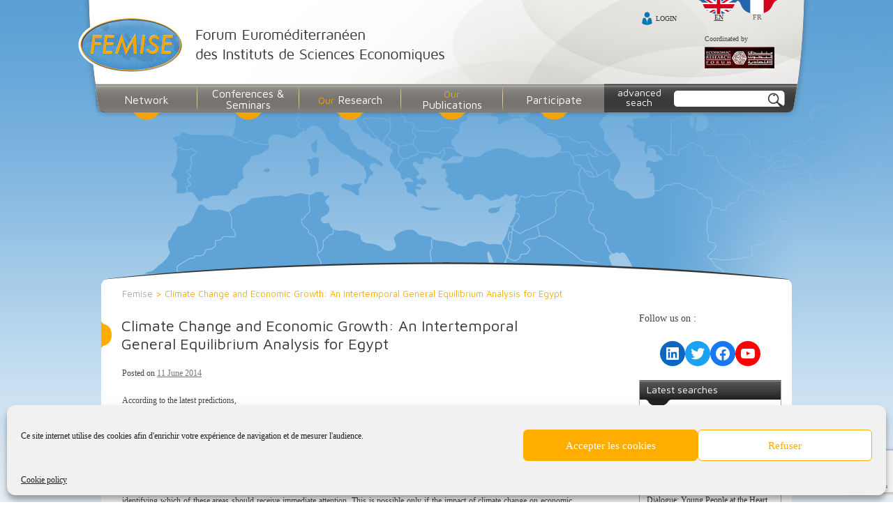

--- FILE ---
content_type: text/html; charset=utf-8
request_url: https://www.google.com/recaptcha/api2/anchor?ar=1&k=6LccI2MaAAAAAHpi0EqP_ygs4ZwNb5PoZerfLS9i&co=aHR0cHM6Ly93d3cuZmVtaXNlLm9yZzo0NDM.&hl=en&v=PoyoqOPhxBO7pBk68S4YbpHZ&size=invisible&anchor-ms=20000&execute-ms=30000&cb=5cq1gm4z3s3n
body_size: 48638
content:
<!DOCTYPE HTML><html dir="ltr" lang="en"><head><meta http-equiv="Content-Type" content="text/html; charset=UTF-8">
<meta http-equiv="X-UA-Compatible" content="IE=edge">
<title>reCAPTCHA</title>
<style type="text/css">
/* cyrillic-ext */
@font-face {
  font-family: 'Roboto';
  font-style: normal;
  font-weight: 400;
  font-stretch: 100%;
  src: url(//fonts.gstatic.com/s/roboto/v48/KFO7CnqEu92Fr1ME7kSn66aGLdTylUAMa3GUBHMdazTgWw.woff2) format('woff2');
  unicode-range: U+0460-052F, U+1C80-1C8A, U+20B4, U+2DE0-2DFF, U+A640-A69F, U+FE2E-FE2F;
}
/* cyrillic */
@font-face {
  font-family: 'Roboto';
  font-style: normal;
  font-weight: 400;
  font-stretch: 100%;
  src: url(//fonts.gstatic.com/s/roboto/v48/KFO7CnqEu92Fr1ME7kSn66aGLdTylUAMa3iUBHMdazTgWw.woff2) format('woff2');
  unicode-range: U+0301, U+0400-045F, U+0490-0491, U+04B0-04B1, U+2116;
}
/* greek-ext */
@font-face {
  font-family: 'Roboto';
  font-style: normal;
  font-weight: 400;
  font-stretch: 100%;
  src: url(//fonts.gstatic.com/s/roboto/v48/KFO7CnqEu92Fr1ME7kSn66aGLdTylUAMa3CUBHMdazTgWw.woff2) format('woff2');
  unicode-range: U+1F00-1FFF;
}
/* greek */
@font-face {
  font-family: 'Roboto';
  font-style: normal;
  font-weight: 400;
  font-stretch: 100%;
  src: url(//fonts.gstatic.com/s/roboto/v48/KFO7CnqEu92Fr1ME7kSn66aGLdTylUAMa3-UBHMdazTgWw.woff2) format('woff2');
  unicode-range: U+0370-0377, U+037A-037F, U+0384-038A, U+038C, U+038E-03A1, U+03A3-03FF;
}
/* math */
@font-face {
  font-family: 'Roboto';
  font-style: normal;
  font-weight: 400;
  font-stretch: 100%;
  src: url(//fonts.gstatic.com/s/roboto/v48/KFO7CnqEu92Fr1ME7kSn66aGLdTylUAMawCUBHMdazTgWw.woff2) format('woff2');
  unicode-range: U+0302-0303, U+0305, U+0307-0308, U+0310, U+0312, U+0315, U+031A, U+0326-0327, U+032C, U+032F-0330, U+0332-0333, U+0338, U+033A, U+0346, U+034D, U+0391-03A1, U+03A3-03A9, U+03B1-03C9, U+03D1, U+03D5-03D6, U+03F0-03F1, U+03F4-03F5, U+2016-2017, U+2034-2038, U+203C, U+2040, U+2043, U+2047, U+2050, U+2057, U+205F, U+2070-2071, U+2074-208E, U+2090-209C, U+20D0-20DC, U+20E1, U+20E5-20EF, U+2100-2112, U+2114-2115, U+2117-2121, U+2123-214F, U+2190, U+2192, U+2194-21AE, U+21B0-21E5, U+21F1-21F2, U+21F4-2211, U+2213-2214, U+2216-22FF, U+2308-230B, U+2310, U+2319, U+231C-2321, U+2336-237A, U+237C, U+2395, U+239B-23B7, U+23D0, U+23DC-23E1, U+2474-2475, U+25AF, U+25B3, U+25B7, U+25BD, U+25C1, U+25CA, U+25CC, U+25FB, U+266D-266F, U+27C0-27FF, U+2900-2AFF, U+2B0E-2B11, U+2B30-2B4C, U+2BFE, U+3030, U+FF5B, U+FF5D, U+1D400-1D7FF, U+1EE00-1EEFF;
}
/* symbols */
@font-face {
  font-family: 'Roboto';
  font-style: normal;
  font-weight: 400;
  font-stretch: 100%;
  src: url(//fonts.gstatic.com/s/roboto/v48/KFO7CnqEu92Fr1ME7kSn66aGLdTylUAMaxKUBHMdazTgWw.woff2) format('woff2');
  unicode-range: U+0001-000C, U+000E-001F, U+007F-009F, U+20DD-20E0, U+20E2-20E4, U+2150-218F, U+2190, U+2192, U+2194-2199, U+21AF, U+21E6-21F0, U+21F3, U+2218-2219, U+2299, U+22C4-22C6, U+2300-243F, U+2440-244A, U+2460-24FF, U+25A0-27BF, U+2800-28FF, U+2921-2922, U+2981, U+29BF, U+29EB, U+2B00-2BFF, U+4DC0-4DFF, U+FFF9-FFFB, U+10140-1018E, U+10190-1019C, U+101A0, U+101D0-101FD, U+102E0-102FB, U+10E60-10E7E, U+1D2C0-1D2D3, U+1D2E0-1D37F, U+1F000-1F0FF, U+1F100-1F1AD, U+1F1E6-1F1FF, U+1F30D-1F30F, U+1F315, U+1F31C, U+1F31E, U+1F320-1F32C, U+1F336, U+1F378, U+1F37D, U+1F382, U+1F393-1F39F, U+1F3A7-1F3A8, U+1F3AC-1F3AF, U+1F3C2, U+1F3C4-1F3C6, U+1F3CA-1F3CE, U+1F3D4-1F3E0, U+1F3ED, U+1F3F1-1F3F3, U+1F3F5-1F3F7, U+1F408, U+1F415, U+1F41F, U+1F426, U+1F43F, U+1F441-1F442, U+1F444, U+1F446-1F449, U+1F44C-1F44E, U+1F453, U+1F46A, U+1F47D, U+1F4A3, U+1F4B0, U+1F4B3, U+1F4B9, U+1F4BB, U+1F4BF, U+1F4C8-1F4CB, U+1F4D6, U+1F4DA, U+1F4DF, U+1F4E3-1F4E6, U+1F4EA-1F4ED, U+1F4F7, U+1F4F9-1F4FB, U+1F4FD-1F4FE, U+1F503, U+1F507-1F50B, U+1F50D, U+1F512-1F513, U+1F53E-1F54A, U+1F54F-1F5FA, U+1F610, U+1F650-1F67F, U+1F687, U+1F68D, U+1F691, U+1F694, U+1F698, U+1F6AD, U+1F6B2, U+1F6B9-1F6BA, U+1F6BC, U+1F6C6-1F6CF, U+1F6D3-1F6D7, U+1F6E0-1F6EA, U+1F6F0-1F6F3, U+1F6F7-1F6FC, U+1F700-1F7FF, U+1F800-1F80B, U+1F810-1F847, U+1F850-1F859, U+1F860-1F887, U+1F890-1F8AD, U+1F8B0-1F8BB, U+1F8C0-1F8C1, U+1F900-1F90B, U+1F93B, U+1F946, U+1F984, U+1F996, U+1F9E9, U+1FA00-1FA6F, U+1FA70-1FA7C, U+1FA80-1FA89, U+1FA8F-1FAC6, U+1FACE-1FADC, U+1FADF-1FAE9, U+1FAF0-1FAF8, U+1FB00-1FBFF;
}
/* vietnamese */
@font-face {
  font-family: 'Roboto';
  font-style: normal;
  font-weight: 400;
  font-stretch: 100%;
  src: url(//fonts.gstatic.com/s/roboto/v48/KFO7CnqEu92Fr1ME7kSn66aGLdTylUAMa3OUBHMdazTgWw.woff2) format('woff2');
  unicode-range: U+0102-0103, U+0110-0111, U+0128-0129, U+0168-0169, U+01A0-01A1, U+01AF-01B0, U+0300-0301, U+0303-0304, U+0308-0309, U+0323, U+0329, U+1EA0-1EF9, U+20AB;
}
/* latin-ext */
@font-face {
  font-family: 'Roboto';
  font-style: normal;
  font-weight: 400;
  font-stretch: 100%;
  src: url(//fonts.gstatic.com/s/roboto/v48/KFO7CnqEu92Fr1ME7kSn66aGLdTylUAMa3KUBHMdazTgWw.woff2) format('woff2');
  unicode-range: U+0100-02BA, U+02BD-02C5, U+02C7-02CC, U+02CE-02D7, U+02DD-02FF, U+0304, U+0308, U+0329, U+1D00-1DBF, U+1E00-1E9F, U+1EF2-1EFF, U+2020, U+20A0-20AB, U+20AD-20C0, U+2113, U+2C60-2C7F, U+A720-A7FF;
}
/* latin */
@font-face {
  font-family: 'Roboto';
  font-style: normal;
  font-weight: 400;
  font-stretch: 100%;
  src: url(//fonts.gstatic.com/s/roboto/v48/KFO7CnqEu92Fr1ME7kSn66aGLdTylUAMa3yUBHMdazQ.woff2) format('woff2');
  unicode-range: U+0000-00FF, U+0131, U+0152-0153, U+02BB-02BC, U+02C6, U+02DA, U+02DC, U+0304, U+0308, U+0329, U+2000-206F, U+20AC, U+2122, U+2191, U+2193, U+2212, U+2215, U+FEFF, U+FFFD;
}
/* cyrillic-ext */
@font-face {
  font-family: 'Roboto';
  font-style: normal;
  font-weight: 500;
  font-stretch: 100%;
  src: url(//fonts.gstatic.com/s/roboto/v48/KFO7CnqEu92Fr1ME7kSn66aGLdTylUAMa3GUBHMdazTgWw.woff2) format('woff2');
  unicode-range: U+0460-052F, U+1C80-1C8A, U+20B4, U+2DE0-2DFF, U+A640-A69F, U+FE2E-FE2F;
}
/* cyrillic */
@font-face {
  font-family: 'Roboto';
  font-style: normal;
  font-weight: 500;
  font-stretch: 100%;
  src: url(//fonts.gstatic.com/s/roboto/v48/KFO7CnqEu92Fr1ME7kSn66aGLdTylUAMa3iUBHMdazTgWw.woff2) format('woff2');
  unicode-range: U+0301, U+0400-045F, U+0490-0491, U+04B0-04B1, U+2116;
}
/* greek-ext */
@font-face {
  font-family: 'Roboto';
  font-style: normal;
  font-weight: 500;
  font-stretch: 100%;
  src: url(//fonts.gstatic.com/s/roboto/v48/KFO7CnqEu92Fr1ME7kSn66aGLdTylUAMa3CUBHMdazTgWw.woff2) format('woff2');
  unicode-range: U+1F00-1FFF;
}
/* greek */
@font-face {
  font-family: 'Roboto';
  font-style: normal;
  font-weight: 500;
  font-stretch: 100%;
  src: url(//fonts.gstatic.com/s/roboto/v48/KFO7CnqEu92Fr1ME7kSn66aGLdTylUAMa3-UBHMdazTgWw.woff2) format('woff2');
  unicode-range: U+0370-0377, U+037A-037F, U+0384-038A, U+038C, U+038E-03A1, U+03A3-03FF;
}
/* math */
@font-face {
  font-family: 'Roboto';
  font-style: normal;
  font-weight: 500;
  font-stretch: 100%;
  src: url(//fonts.gstatic.com/s/roboto/v48/KFO7CnqEu92Fr1ME7kSn66aGLdTylUAMawCUBHMdazTgWw.woff2) format('woff2');
  unicode-range: U+0302-0303, U+0305, U+0307-0308, U+0310, U+0312, U+0315, U+031A, U+0326-0327, U+032C, U+032F-0330, U+0332-0333, U+0338, U+033A, U+0346, U+034D, U+0391-03A1, U+03A3-03A9, U+03B1-03C9, U+03D1, U+03D5-03D6, U+03F0-03F1, U+03F4-03F5, U+2016-2017, U+2034-2038, U+203C, U+2040, U+2043, U+2047, U+2050, U+2057, U+205F, U+2070-2071, U+2074-208E, U+2090-209C, U+20D0-20DC, U+20E1, U+20E5-20EF, U+2100-2112, U+2114-2115, U+2117-2121, U+2123-214F, U+2190, U+2192, U+2194-21AE, U+21B0-21E5, U+21F1-21F2, U+21F4-2211, U+2213-2214, U+2216-22FF, U+2308-230B, U+2310, U+2319, U+231C-2321, U+2336-237A, U+237C, U+2395, U+239B-23B7, U+23D0, U+23DC-23E1, U+2474-2475, U+25AF, U+25B3, U+25B7, U+25BD, U+25C1, U+25CA, U+25CC, U+25FB, U+266D-266F, U+27C0-27FF, U+2900-2AFF, U+2B0E-2B11, U+2B30-2B4C, U+2BFE, U+3030, U+FF5B, U+FF5D, U+1D400-1D7FF, U+1EE00-1EEFF;
}
/* symbols */
@font-face {
  font-family: 'Roboto';
  font-style: normal;
  font-weight: 500;
  font-stretch: 100%;
  src: url(//fonts.gstatic.com/s/roboto/v48/KFO7CnqEu92Fr1ME7kSn66aGLdTylUAMaxKUBHMdazTgWw.woff2) format('woff2');
  unicode-range: U+0001-000C, U+000E-001F, U+007F-009F, U+20DD-20E0, U+20E2-20E4, U+2150-218F, U+2190, U+2192, U+2194-2199, U+21AF, U+21E6-21F0, U+21F3, U+2218-2219, U+2299, U+22C4-22C6, U+2300-243F, U+2440-244A, U+2460-24FF, U+25A0-27BF, U+2800-28FF, U+2921-2922, U+2981, U+29BF, U+29EB, U+2B00-2BFF, U+4DC0-4DFF, U+FFF9-FFFB, U+10140-1018E, U+10190-1019C, U+101A0, U+101D0-101FD, U+102E0-102FB, U+10E60-10E7E, U+1D2C0-1D2D3, U+1D2E0-1D37F, U+1F000-1F0FF, U+1F100-1F1AD, U+1F1E6-1F1FF, U+1F30D-1F30F, U+1F315, U+1F31C, U+1F31E, U+1F320-1F32C, U+1F336, U+1F378, U+1F37D, U+1F382, U+1F393-1F39F, U+1F3A7-1F3A8, U+1F3AC-1F3AF, U+1F3C2, U+1F3C4-1F3C6, U+1F3CA-1F3CE, U+1F3D4-1F3E0, U+1F3ED, U+1F3F1-1F3F3, U+1F3F5-1F3F7, U+1F408, U+1F415, U+1F41F, U+1F426, U+1F43F, U+1F441-1F442, U+1F444, U+1F446-1F449, U+1F44C-1F44E, U+1F453, U+1F46A, U+1F47D, U+1F4A3, U+1F4B0, U+1F4B3, U+1F4B9, U+1F4BB, U+1F4BF, U+1F4C8-1F4CB, U+1F4D6, U+1F4DA, U+1F4DF, U+1F4E3-1F4E6, U+1F4EA-1F4ED, U+1F4F7, U+1F4F9-1F4FB, U+1F4FD-1F4FE, U+1F503, U+1F507-1F50B, U+1F50D, U+1F512-1F513, U+1F53E-1F54A, U+1F54F-1F5FA, U+1F610, U+1F650-1F67F, U+1F687, U+1F68D, U+1F691, U+1F694, U+1F698, U+1F6AD, U+1F6B2, U+1F6B9-1F6BA, U+1F6BC, U+1F6C6-1F6CF, U+1F6D3-1F6D7, U+1F6E0-1F6EA, U+1F6F0-1F6F3, U+1F6F7-1F6FC, U+1F700-1F7FF, U+1F800-1F80B, U+1F810-1F847, U+1F850-1F859, U+1F860-1F887, U+1F890-1F8AD, U+1F8B0-1F8BB, U+1F8C0-1F8C1, U+1F900-1F90B, U+1F93B, U+1F946, U+1F984, U+1F996, U+1F9E9, U+1FA00-1FA6F, U+1FA70-1FA7C, U+1FA80-1FA89, U+1FA8F-1FAC6, U+1FACE-1FADC, U+1FADF-1FAE9, U+1FAF0-1FAF8, U+1FB00-1FBFF;
}
/* vietnamese */
@font-face {
  font-family: 'Roboto';
  font-style: normal;
  font-weight: 500;
  font-stretch: 100%;
  src: url(//fonts.gstatic.com/s/roboto/v48/KFO7CnqEu92Fr1ME7kSn66aGLdTylUAMa3OUBHMdazTgWw.woff2) format('woff2');
  unicode-range: U+0102-0103, U+0110-0111, U+0128-0129, U+0168-0169, U+01A0-01A1, U+01AF-01B0, U+0300-0301, U+0303-0304, U+0308-0309, U+0323, U+0329, U+1EA0-1EF9, U+20AB;
}
/* latin-ext */
@font-face {
  font-family: 'Roboto';
  font-style: normal;
  font-weight: 500;
  font-stretch: 100%;
  src: url(//fonts.gstatic.com/s/roboto/v48/KFO7CnqEu92Fr1ME7kSn66aGLdTylUAMa3KUBHMdazTgWw.woff2) format('woff2');
  unicode-range: U+0100-02BA, U+02BD-02C5, U+02C7-02CC, U+02CE-02D7, U+02DD-02FF, U+0304, U+0308, U+0329, U+1D00-1DBF, U+1E00-1E9F, U+1EF2-1EFF, U+2020, U+20A0-20AB, U+20AD-20C0, U+2113, U+2C60-2C7F, U+A720-A7FF;
}
/* latin */
@font-face {
  font-family: 'Roboto';
  font-style: normal;
  font-weight: 500;
  font-stretch: 100%;
  src: url(//fonts.gstatic.com/s/roboto/v48/KFO7CnqEu92Fr1ME7kSn66aGLdTylUAMa3yUBHMdazQ.woff2) format('woff2');
  unicode-range: U+0000-00FF, U+0131, U+0152-0153, U+02BB-02BC, U+02C6, U+02DA, U+02DC, U+0304, U+0308, U+0329, U+2000-206F, U+20AC, U+2122, U+2191, U+2193, U+2212, U+2215, U+FEFF, U+FFFD;
}
/* cyrillic-ext */
@font-face {
  font-family: 'Roboto';
  font-style: normal;
  font-weight: 900;
  font-stretch: 100%;
  src: url(//fonts.gstatic.com/s/roboto/v48/KFO7CnqEu92Fr1ME7kSn66aGLdTylUAMa3GUBHMdazTgWw.woff2) format('woff2');
  unicode-range: U+0460-052F, U+1C80-1C8A, U+20B4, U+2DE0-2DFF, U+A640-A69F, U+FE2E-FE2F;
}
/* cyrillic */
@font-face {
  font-family: 'Roboto';
  font-style: normal;
  font-weight: 900;
  font-stretch: 100%;
  src: url(//fonts.gstatic.com/s/roboto/v48/KFO7CnqEu92Fr1ME7kSn66aGLdTylUAMa3iUBHMdazTgWw.woff2) format('woff2');
  unicode-range: U+0301, U+0400-045F, U+0490-0491, U+04B0-04B1, U+2116;
}
/* greek-ext */
@font-face {
  font-family: 'Roboto';
  font-style: normal;
  font-weight: 900;
  font-stretch: 100%;
  src: url(//fonts.gstatic.com/s/roboto/v48/KFO7CnqEu92Fr1ME7kSn66aGLdTylUAMa3CUBHMdazTgWw.woff2) format('woff2');
  unicode-range: U+1F00-1FFF;
}
/* greek */
@font-face {
  font-family: 'Roboto';
  font-style: normal;
  font-weight: 900;
  font-stretch: 100%;
  src: url(//fonts.gstatic.com/s/roboto/v48/KFO7CnqEu92Fr1ME7kSn66aGLdTylUAMa3-UBHMdazTgWw.woff2) format('woff2');
  unicode-range: U+0370-0377, U+037A-037F, U+0384-038A, U+038C, U+038E-03A1, U+03A3-03FF;
}
/* math */
@font-face {
  font-family: 'Roboto';
  font-style: normal;
  font-weight: 900;
  font-stretch: 100%;
  src: url(//fonts.gstatic.com/s/roboto/v48/KFO7CnqEu92Fr1ME7kSn66aGLdTylUAMawCUBHMdazTgWw.woff2) format('woff2');
  unicode-range: U+0302-0303, U+0305, U+0307-0308, U+0310, U+0312, U+0315, U+031A, U+0326-0327, U+032C, U+032F-0330, U+0332-0333, U+0338, U+033A, U+0346, U+034D, U+0391-03A1, U+03A3-03A9, U+03B1-03C9, U+03D1, U+03D5-03D6, U+03F0-03F1, U+03F4-03F5, U+2016-2017, U+2034-2038, U+203C, U+2040, U+2043, U+2047, U+2050, U+2057, U+205F, U+2070-2071, U+2074-208E, U+2090-209C, U+20D0-20DC, U+20E1, U+20E5-20EF, U+2100-2112, U+2114-2115, U+2117-2121, U+2123-214F, U+2190, U+2192, U+2194-21AE, U+21B0-21E5, U+21F1-21F2, U+21F4-2211, U+2213-2214, U+2216-22FF, U+2308-230B, U+2310, U+2319, U+231C-2321, U+2336-237A, U+237C, U+2395, U+239B-23B7, U+23D0, U+23DC-23E1, U+2474-2475, U+25AF, U+25B3, U+25B7, U+25BD, U+25C1, U+25CA, U+25CC, U+25FB, U+266D-266F, U+27C0-27FF, U+2900-2AFF, U+2B0E-2B11, U+2B30-2B4C, U+2BFE, U+3030, U+FF5B, U+FF5D, U+1D400-1D7FF, U+1EE00-1EEFF;
}
/* symbols */
@font-face {
  font-family: 'Roboto';
  font-style: normal;
  font-weight: 900;
  font-stretch: 100%;
  src: url(//fonts.gstatic.com/s/roboto/v48/KFO7CnqEu92Fr1ME7kSn66aGLdTylUAMaxKUBHMdazTgWw.woff2) format('woff2');
  unicode-range: U+0001-000C, U+000E-001F, U+007F-009F, U+20DD-20E0, U+20E2-20E4, U+2150-218F, U+2190, U+2192, U+2194-2199, U+21AF, U+21E6-21F0, U+21F3, U+2218-2219, U+2299, U+22C4-22C6, U+2300-243F, U+2440-244A, U+2460-24FF, U+25A0-27BF, U+2800-28FF, U+2921-2922, U+2981, U+29BF, U+29EB, U+2B00-2BFF, U+4DC0-4DFF, U+FFF9-FFFB, U+10140-1018E, U+10190-1019C, U+101A0, U+101D0-101FD, U+102E0-102FB, U+10E60-10E7E, U+1D2C0-1D2D3, U+1D2E0-1D37F, U+1F000-1F0FF, U+1F100-1F1AD, U+1F1E6-1F1FF, U+1F30D-1F30F, U+1F315, U+1F31C, U+1F31E, U+1F320-1F32C, U+1F336, U+1F378, U+1F37D, U+1F382, U+1F393-1F39F, U+1F3A7-1F3A8, U+1F3AC-1F3AF, U+1F3C2, U+1F3C4-1F3C6, U+1F3CA-1F3CE, U+1F3D4-1F3E0, U+1F3ED, U+1F3F1-1F3F3, U+1F3F5-1F3F7, U+1F408, U+1F415, U+1F41F, U+1F426, U+1F43F, U+1F441-1F442, U+1F444, U+1F446-1F449, U+1F44C-1F44E, U+1F453, U+1F46A, U+1F47D, U+1F4A3, U+1F4B0, U+1F4B3, U+1F4B9, U+1F4BB, U+1F4BF, U+1F4C8-1F4CB, U+1F4D6, U+1F4DA, U+1F4DF, U+1F4E3-1F4E6, U+1F4EA-1F4ED, U+1F4F7, U+1F4F9-1F4FB, U+1F4FD-1F4FE, U+1F503, U+1F507-1F50B, U+1F50D, U+1F512-1F513, U+1F53E-1F54A, U+1F54F-1F5FA, U+1F610, U+1F650-1F67F, U+1F687, U+1F68D, U+1F691, U+1F694, U+1F698, U+1F6AD, U+1F6B2, U+1F6B9-1F6BA, U+1F6BC, U+1F6C6-1F6CF, U+1F6D3-1F6D7, U+1F6E0-1F6EA, U+1F6F0-1F6F3, U+1F6F7-1F6FC, U+1F700-1F7FF, U+1F800-1F80B, U+1F810-1F847, U+1F850-1F859, U+1F860-1F887, U+1F890-1F8AD, U+1F8B0-1F8BB, U+1F8C0-1F8C1, U+1F900-1F90B, U+1F93B, U+1F946, U+1F984, U+1F996, U+1F9E9, U+1FA00-1FA6F, U+1FA70-1FA7C, U+1FA80-1FA89, U+1FA8F-1FAC6, U+1FACE-1FADC, U+1FADF-1FAE9, U+1FAF0-1FAF8, U+1FB00-1FBFF;
}
/* vietnamese */
@font-face {
  font-family: 'Roboto';
  font-style: normal;
  font-weight: 900;
  font-stretch: 100%;
  src: url(//fonts.gstatic.com/s/roboto/v48/KFO7CnqEu92Fr1ME7kSn66aGLdTylUAMa3OUBHMdazTgWw.woff2) format('woff2');
  unicode-range: U+0102-0103, U+0110-0111, U+0128-0129, U+0168-0169, U+01A0-01A1, U+01AF-01B0, U+0300-0301, U+0303-0304, U+0308-0309, U+0323, U+0329, U+1EA0-1EF9, U+20AB;
}
/* latin-ext */
@font-face {
  font-family: 'Roboto';
  font-style: normal;
  font-weight: 900;
  font-stretch: 100%;
  src: url(//fonts.gstatic.com/s/roboto/v48/KFO7CnqEu92Fr1ME7kSn66aGLdTylUAMa3KUBHMdazTgWw.woff2) format('woff2');
  unicode-range: U+0100-02BA, U+02BD-02C5, U+02C7-02CC, U+02CE-02D7, U+02DD-02FF, U+0304, U+0308, U+0329, U+1D00-1DBF, U+1E00-1E9F, U+1EF2-1EFF, U+2020, U+20A0-20AB, U+20AD-20C0, U+2113, U+2C60-2C7F, U+A720-A7FF;
}
/* latin */
@font-face {
  font-family: 'Roboto';
  font-style: normal;
  font-weight: 900;
  font-stretch: 100%;
  src: url(//fonts.gstatic.com/s/roboto/v48/KFO7CnqEu92Fr1ME7kSn66aGLdTylUAMa3yUBHMdazQ.woff2) format('woff2');
  unicode-range: U+0000-00FF, U+0131, U+0152-0153, U+02BB-02BC, U+02C6, U+02DA, U+02DC, U+0304, U+0308, U+0329, U+2000-206F, U+20AC, U+2122, U+2191, U+2193, U+2212, U+2215, U+FEFF, U+FFFD;
}

</style>
<link rel="stylesheet" type="text/css" href="https://www.gstatic.com/recaptcha/releases/PoyoqOPhxBO7pBk68S4YbpHZ/styles__ltr.css">
<script nonce="aZ4YtF9qsF0V4eyjr56wJg" type="text/javascript">window['__recaptcha_api'] = 'https://www.google.com/recaptcha/api2/';</script>
<script type="text/javascript" src="https://www.gstatic.com/recaptcha/releases/PoyoqOPhxBO7pBk68S4YbpHZ/recaptcha__en.js" nonce="aZ4YtF9qsF0V4eyjr56wJg">
      
    </script></head>
<body><div id="rc-anchor-alert" class="rc-anchor-alert"></div>
<input type="hidden" id="recaptcha-token" value="[base64]">
<script type="text/javascript" nonce="aZ4YtF9qsF0V4eyjr56wJg">
      recaptcha.anchor.Main.init("[\x22ainput\x22,[\x22bgdata\x22,\x22\x22,\[base64]/[base64]/[base64]/ZyhXLGgpOnEoW04sMjEsbF0sVywwKSxoKSxmYWxzZSxmYWxzZSl9Y2F0Y2goayl7RygzNTgsVyk/[base64]/[base64]/[base64]/[base64]/[base64]/[base64]/[base64]/bmV3IEJbT10oRFswXSk6dz09Mj9uZXcgQltPXShEWzBdLERbMV0pOnc9PTM/bmV3IEJbT10oRFswXSxEWzFdLERbMl0pOnc9PTQ/[base64]/[base64]/[base64]/[base64]/[base64]\\u003d\x22,\[base64]\\u003d\\u003d\x22,\x22eXrCj8ORwr/Ds8KIFG7Dr8OdwpXCskplTGPCoMO/FcKcGXfDq8O3OMOROmPDoMOdDcKGWxPDi8KDMcODw7wkw7NGwrbCicO8B8K0w7I2w4paVl/CqsO/ZcK5wrDCusO/wrl9w4PCrMOxZUouwp3DmcO0wqJ5w4nDtMKJw5UBwoDCkUDDondfDAdTw7cYwq/ClUnCkSTCkGxPdUEDYsOaEMOzwoHClD/DkCfCnsOoQ3U8e8KtdjExw7AtR2R4wpIlwoTCqsKxw7XDtcOlaTRGw5/CjsOxw6NvGcK5Nj/CkMOnw5g7wpg/QB/DtsOmLwJKNAnDlRXChQ4Tw4gTwooiKsOMwoxDfsOVw5k8cMOFw4QvHksWDgxiwoLCqSYPeU7CoGAECsKhSCEhJ1hdQDtlNsOMw6LCucKKw5hYw6EKVMKCJcOYwq5PwqHDi8OaGhwgLCfDncOLw49UdcOTwr/CrFZfw7fDuQHChsKiIsKVw6xaKlM7DiVdwpllQBLDncKxJ8O2eMK5QsK0wrzDj8OWaFhrPgHCrsOoT2/CikLDkRAWw4tVGMOdwqBJw5rCu15/w6HDqcK5wpJEMcKwwq3Cg1/Dg8Kjw6ZAORAVwrDCq8OewqPCugkpSWklDXPCp8KMwoXCuMOywpBEw6Ilw77CisOZw7VceV/CvF/[base64]/w7glN8OFwrcBBD3DmsKFQsOAw7nDpMOcwqLCsx/DqsOHw7FDH8ORXMOqfA7CiiTCgMKQO17Dk8KKCcKUAUjDt8OsOBcTw4PDjsKfAcOmIkzCgBvDiMK6wpzDiFkdX3I/[base64]/DkVfClnsBNkU0w4rCo1AsB8KzIsOQbDfDoXdGKcONw7Q9EMOTwo1KbMKHwrTCoUElZ3t3NzQFPsKsw47Dp8KaW8KQw7IWw7fClAzCrx5Nw73Cq1LCq8K1woUwwoTDkmPCmGpbwqViwq7DuAsFwqIJw4XDhkvCuSF+LmBwUx97w5/CpsObAsKAUBsJQ8OXwo/CjsO4wrXCgMOzwqk+FTTDuQkxw6g+b8O5wrPDqmDDrcOgw68lw47Cj8KIIhDCsMKlw4TDn0sNPk/CrsOCwpJ3HFNGNMOCw7DCpsOSCUkFwofCh8ORw47CjsKHwq8dJMOzTcOew5MIw4LDtnp9FXtZLcOTcknCh8OjXEZew4bCvsKgw5JwCxHCthbCgcOkFcOQeDHDiyF2w7AYJ1fDtsO4dcK/JGpTSMKGHERzwrcOw7LDgcO+EkzDunJtw77CscOWwrEzw6rDq8OEwobCrFzCuyYUwqHCucOFw59EB3w4w50xw41gw5jCnm0GVVPCui/DjwteOj02K8OrdUorwoMuUx96ZQvCgUQ5wrnDvsKCw4wEIw7Dj2sIwqU9w57Cln5jQ8OCNmpdwqgnKMO5w5RLw5TCjnZ4wrLDg8KbYQfDm1/CoUdWwp5gCMKUw59EwqvCt8OFwpPCg2VaPMK7CMODaCPCkFfCocKNwox6HsOkw5cqFsO7w4Viw7tpO8K1FzrCi2vCtMK+EAETw7AWKDTChyEywp/[base64]/bsOSasKWwpJNwqBVEmPCr8OTVMOjPxJ4fcKgGcKtw4/CgMOjw7FQTFrCrsO/wqdhHMKcw5XDp3XDumhDwosEw74FwrLCpX5Pw57Dsl7DosOubns3GnEhw6/DoUQYw6lpEwoOdAN4wr5pw5DCjxLDkTfCpW1Vw4Q0wpAFw6R9UcKGBmPDsGrDvsKewrdDO2d4woXCrh4Wd8ODWMKfC8KrFVEqA8KSKR1EwpQRwoF7UsKWwr/Ch8K0V8Ofw4fDnlxYH33CuifDn8KPYmvDosOyZSdUEsOXwqgaEUfDnnbCmTbDpcKQJEXCgsOowqkdNBMzHnjDiF/[base64]/Cs1FgwpACw7l4w7/[base64]/Dt18wH8KIwqUlTcK0w6Jkwp5Gw7rCqsKdwpLDiDTDiWrCrRZdw6x+wpXCusO1w4nCnjEHwr/DkBDCusOWwqpgwrHCoHXCuwloXm0YHgbCjcKxwq1YwqnDhz/Dh8OBwoQcw6jDlcKPI8K4JMOmMRjCiDI+w4vCisO5wqnDp8KuAcO7BAITw61TC0fCjcODw69nw6rDqlzDkELCv8OfWcOjw78Lw6laekHCtwXDpw1UVz7DrmLDpMKyOzXDn3osw5fDmcOjw7fCkU1Fw6JNAm3Cpi0dw77DrMOKDMOaSA8YGU/Clg/[base64]/CkMO9w7ImT0ZNGMKXw4DCgQkBAThcC8Kew4fCm8OOwovDhcKuFMOWw4nDm8ORdETCh8OTw4bCp8K1woJycsOZw57CpkrDoiHCvMO/w7/[base64]/[base64]/[base64]/CninCgcOYfGDDnk3Do0fDuHjDjcOlNMOOQsOVw6jDsMODek7CscK7w44FNzzCuMKiW8OUDMKGZMOhMGPCohDCsS3CrDI0BmwAOFovw69Aw7PCthTDj8KPQW15fz/ChMOow6IxwoQFUzfDvMOqwrHDtsOww4jCrzfDicO4w6sBwprDqMK7w65xFBXDhMKMScKHPcKkV8K0HcKyfcKnWS1kSQvCo2zCmsOIbGrCuMKpw6zCksOKw7rCoATDriQCw7zDgmYuZgPDk1AXw4nCr0HDvz4EIzjCjBYiDcKMw6UieV/Co8O/[base64]/[base64]/[base64]/CpEo4S1DCjcKkwqjDmsKWw6TCoQgZNmJdw6cHw7DCnWhRECzChCLCo8OPw4XDkm/ChcOrCHvCq8KiXibDjsO4w5Ala8OQw7fCvmjDvsOnEcKve8OPw4XCkUrCncK/dsOTw7PCiz9uw4xZUMKKwpfDg2IPwpIewoTCvEbCqgwpw4LCpGrDngRRSsKuPEzDuXV8ZsKIEncIP8KODMKtTwfClx7DgsOdXXJlw7dew6E8GMK9w6LCh8KCVU/ClcOew6oOw58Rwp1eeRnCqsO1wooXwr/[base64]/DsOTH8OWwqw5cMOgdsK/[base64]/CowjCplMNBBcfwpotV8K/HFRVwoLCnxnDtV3CpMK5AcK4wrM/RcO9wqHClU7DngEIw5jCuMKPU1MUwrbChxgxQ8KtVW3ChcOcYMO9wq8PwpcRwpsXw4bDmz/Cg8Kjw6Z8w5HCicKSw5JaYC7CqS7CpMKDw7ETw7PDoU3Ci8OVwpLCmQdDU8K8wpBhw78+w783aHPDvihtWRHDqcOSwrnCrjpfwowJwokswonCmcKkb8KTPCDDmsOWwqjCjMKtG8KrNBjDmxMbYMOtdSlAw5PDuw/DlcOzw4g9Kjo7wpcAw7zCqsKHw6HDpMKIw60lAsKFw4tIwq/Dm8OsNMKEwrMDRn7DnBXCvsOBwoTDpgkvwrRqWsOSwp7Cl8KLdcOBwpFxw63DtAcaKiwJX2U1IwfCicOXwq9sS2nDoMOAOwHCnzB+wq/[base64]/DjRRraX1bwp3DgEweT2BcFcOiwq3DqcKMwq3DpGZYGS7Ck8OPK8KbG8OBw7TCojs2w5c0XGbDqF4Qwo7CtiA/w4bDuX3CtMOvcMKCw4dXw7JIwp1YwqIkwp5KwqfCjm0UEMO7KcO2OCDDhU7ClGB+TyY5w5gPw4MYwpNvw4xwwpXCjMK9e8OkwpDCuy0Pw79wwr3DgxMQwo4Zw7DCs8OEQDTChzAWHMKAwqVPw6w/w6HChHLDucKhw5s+G0Fhwr0bw7lgwq8vDmYTwpzDq8KPCcOFw6PCrCEfwrxmVQpBwpLCocKHw6hCw5zDhTQhw7bDoQBTZMONR8O0w77ClW9fwonDkmhMCEfDvWIWw5YUwrXDmRE+w6sDHiDDjMKow53CqSnDlMOjwrJbEcKffcKfUT8dw5TDnxXCo8KdeR5uOSg9eH/CiCgQHmJlw5gqXyEcYMK5wrEEwqTCpcO5w5vDpMOePyIdw4zCtsObFGwRw7/DsXodUMKgCCtkaDjDlcOQw7bChcO9F8OoF0Qjwp0AZBvChcOdYk7ChMOBNcK3X2DCksKuBkowNMOgeVnCo8OLYsKfwo3Crhl9wo3CpW8jOsOHPMK5QUQPwrXDmysCw70NS0sMCyVQOMOdMU86wqxOw5XCqwB1YSzCm2HCqcOkXAc4w45Qw7d6C8OKcn1Gw6XCjsK/w4Eyw5fDt1rDocO3AyU7SREzw78VZ8KUw7/Dvi4/w5zChTwJWzjDksOdw5vCocOLwo09wqvDjgV6wqrCg8OqHsKAwqozwpbCnXDDq8OqZRY0AcOWwr5JSTAEw7BaZkc4FMK9AcOzw4PCgMOyBjVgDh0yfcK1wp5rwoZfH27Cvw0sw4fDkUkgw5dEw4zClHlHfyTCjcKDw5sAB8KrwpPDi3fCk8OawpjDocO/ZsOJw6zCrloxwp5BUMKZw7jDmMOrPngbwo3DuHbChsK3NTbDicO5wo/DpMOOw63DoUXDmcK8w6rCkWsMN0wTbRQ1CcO8I3ZDcz5hAjbCkgvDjH9ywpDDoQwfEcOmw7g1wqTCqkvDhzfCusKBwrNGc0shSsOJFD3CgcOQGhzDk8ODw7FrwrgtXsOQw79+Q8OTbC5ZbMO0woTDuhdFw6jDgTXDjm/[base64]/DsVBkwo5gw7UvwofDjB5TelHDscOvwrMZwprDgcK8woRpZ1s8wr7DscOSw4jCrMKgwoA5fsKlw6/[base64]/w5Mcw5kwZsOpw77Dqy01w6YGI3Qfwp5YMSYEZXl1wqFEWsK9EMKnBSgDXsKbNSvCiGDDkybDmMKbw7bCtMKfw7w9woEKP8KoSsKpP3IUwr9xwqBBDTbDqMKhDmZ4wrTDsUHCtnjCkx/DrQ7CosOHw6lWwoNrw7lHUBHChUzDpw3Cp8OuTgpEc8OsYzoeYnHConwaS3PCgGJ8XsO7woMjLAI7dDXDhMK3FEdWwoPCtFXDgsK+wqtOO3XDlsKLZG/CpmU9dsOeEV8owpvDh3HDp8KSw49yw44eJsOrXS/CsMO2wqs8RnrDm8KHNRDDisK/[base64]/X8KpFMO3E8Oqw7DDqgHDpsKYw4QWH8OzN2DDk0NYwrFXFcO+CRwYSMOzwpIADnzCuzXDjibColLCjUBkw7UTw47DpzXCsggzwqt8w7fCvzjDv8OZcALCm3HCq8KEworDpsK/TEDDksK/wr4BwoDCusKPw6/DhAJOKR8Kw7t2w4EZUCjChjlQw6LCgcOeAD8qAMKYw7vCtXo2wrEmXMOww4oBR3LDr1jDhsOLF8ORfGYzPsKEwogQwoLCuyZkAX8eG35iwq/CuXUTw7MIwq1EFH/[base64]/DgQLWEvCnzQMw4sTesOpw6PDlhgrwrsewrrCiAbCngfDuljDgsOew55bF8KTQ8K2w7B/w4HCvTvCt8OPw6jDrcOlVcKQZsOBYGwNwoDCpWfDnhDDjwFPw4JfwrnCrMO0w6kYN8KcXcOZw4HDi8KoPMKJwovCgUbCp3/DuDTCgk9zwoBeecKUwq5qT0gKwrjDpkFDVj7DhnDCmsOhcEtUw7bCtynDu200w4N1woTCksO6wpxae8KlBMK/RMKfw4AXwrDDmzcRIsOoOMKdw4/ChMKCwo3Dv8KsXsKmw4/Dh8Ovw6zCqsK5w4gEwos6bB0recKFw57Di8OXWB8HIWImwpslLDvCtMO8DcOaw4fDmcOiw6nDoMK/[base64]/DlsK8S8K6bTXCg8Kww4nCujjDghPDt8K1w6PDhxhdwqsyw4wawrbCj8K2IDRUUFzDmcKYLnPCrMKMw7rCm3oIw4DCiHHDtcKqwp7CoGDCmC0OLlUHwqPDiXvDuGNSbMOCwrQoGD/DlQUvUMKZw6XCjFR1woXCjMKJcCXDjETDkcKkdcOqWV/[base64]/CgmzCmB/DkmXCvcO6MsK/KMKSUF/DpxvDpQnDjsKcwrDCrsKdw7UNb8Okw65rHS3DinPCs0vCjXLDqyc4WVnDlsOQw6nDg8KKwpPCu25tDFTCv0Q5d8KRw7bDvsKPw5zCij/DvS4RbmYABElFeQrDiGjCv8OawoTDk8KaUcO3woDDosOcc2HDu0TDsl3DtsO+H8OYwqXDhMK+w5fDocK8CDhzwqdawr3DtU49wpfCs8OWwokWw6tSw5nCisKbYSvDk3LDv8O/wq92w6oxf8K/wobCiF/Dv8KHw7jDtcOZIz/DksOVw7DDlXPClMKeTETCs3YNw6/[base64]/DklnDkMOJE8KqEMOdAgXClMOtScOhNsK9HxrDpxwFd37CoMKcLMKSw63DksKwKcOIw49Rw78dwqPDvj98YCTCuW/CqR9IEcO0b8KCUMOIKsKNLsK4wrMPw4fDjnbCg8OQRcOuwoDCmFvCtMONw5omR04pw6c/wp/CkQbCsjfDkzo7ZcOVA8OKw6JAA8KZw5JIZ2/[base64]/ClMOZwpXCtcK7bkg0McKNw759wqt8aWrCtXLCoMK/wpjDhsOMb8OGwpPCnMO6Bk0pbi4pUMKkQsOBw5bDmGnCiwctwpTCisKYw4bDlizDvQLDgxrCtWHCuWYUw6UnwqsSwoxIwp/DmS0/[base64]/JnbDmHIyHcKTCsOgAcKWMVzDpld2worCp8OxGE/CiVIbRsK/OsK1wqkyX13DgVBRwpHCiWkHwr3DiU8SecK9F8OABlnDqsKrw7nDpn/DklkGWMOQw53Dj8ObNRrCssOUP8KGw6YNaXzDui0qwpTDrHBVw6lawrJ+wofCncKgw6PClSMjwoDDmQ4lIsKLBSM0LMO/LQ9Lw54Zw4oadyjDnFHCpsKzw7oaw73DusOrw6Zgw5lJwqtQwoDCp8O1QcK/RSlVTCrCicK0w6wzw6XDlsKWwpoOXgR4A0Ugw6ReV8OFw7sxYcKCNBRhwprCu8K5w5bCvUkkwq1QwofCoTjCrzVDAsO5wrXDrsOZw68sPC/[base64]/CmsOaUsKcwqB/w4g6w54gDcOMwp3CpH8KTMOnUGvClhXDvcOyaEPDjThFFRptXsKCHxQLwoYHwr7Dr0d7w6XDucOBw6vChSo1VsKmwpbCiMO+wrtFwqorHm4uQQvChj7CqADDi3/Do8KaJsKuwr/DjjXDvFw7w5NxIcKWK0/[base64]/DtMKmU07CsBN1OjNmc8KMwrbDiMKKwr7Dp2wfLMKte2nCpG0mwqdGwpfCssKeICVzJMKVTsOubyfCugPCp8OneGN+UwI+wrTDjh/DvmTCsEvDicOfJ8O+LsOZwonDvMOtAho1wrbCncOwPxtAw53DgMOWwrfDvcOCX8KbfAJzw64LwqtmwoDDmMOLw59VCWrCssK1w6F6VQA2wp0uBsKgZi3CvVJZc3Jdw4dTacOuaMKQw64Lw7tfKcKKX3Ezwphgw5/DksOrBVtZw7PDgcKtwqTDlsOOIEbDvGMTw53DkBoZeMO9FwxDbEXDmD3CigdCw7E3PQRrwp9bccOlchNlw57DswrDucOvw4Jqwq/[base64]/[base64]/JMKlS8OWCkwKwp0pwqzCqcOrwrvDjcOFwp9Hwp3DtsKNQ8OUOsKTJWbCn17DjmHCnFcgwo/CksKOw6kDwpDCh8KjL8OowoJww4bCnMKAw7PDgcKiwrTDp07DlATDgH9YBMKSF8O8WgdTwpdwwrp8wq3DhcO+CibDnnBnGMKlHQ/[base64]/bsK7IcOmw6HCs8OyPsO2wqjCt1slN8OlEU3CoVB/[base64]/[base64]/DgUgTw7xWwpg1w4DDmMKZwofDm8KaeMKlEcKvw5BowoHCrcKKwoFdwr/CgCVPYcKSP8O6MAjChsK4CmTCl8Opw4d2w4l4w5cWG8OmQsKrw4kSw73CjnfDm8KJwpTDksOqCRUZw40IRMKgdcKQVcKLa8O5d33CqR0rwoXDksODwrrCo219RcKbCF05csOMw7g5wrYoM3jDuSFxw4Zzw6fCusKRw5MIIcOCwo/CuMOtJk/[base64]/CvGXCtiFRMMKuwqHCn3RXwrfDkDd8woTDoT3CrsK2f20RwobDusKAw63DkwXCgcObScKNcRw0SCBiYMOOwp7DpBp2Qh/CrsOwwpvDncKgZcKBw698aDPCmMONe34kwr/DrsKmw6NbwqUPwpjCvsKkDUM1LMKURsOsw4zCvsOuW8KJw78ZO8KKwpvDtSREKcKlasOtX8KgK8Khcy3Dp8OPNH1UZEZEw6EVEht+e8Kyw5cRcAZsw6o6w4DCryDDhkEPwoVONR7DuMK3wokfTsOwwrIBwr7Dr1nCn2xWG3XCsMKoPcO6E0jDjH3DryN3wq/CmUlxNsKfwoVRWTLDnMOUwqDDksOWw7XCl8O0VsKAI8KEV8O7QMOUwqseTMKCdRUawq3Cg1HDjMKqGMOTw5ghJcOgZ8Ofwq9Sw41rwq3Cu8K5YjzDnRjCmTIIworCrAjCq8OjO8KbwoUrd8KlDxVHw540VMOPCxg+e0Btwp/CmsKMw4LDn1ACWMK0wqhgI2jDtgEeAcOJLcKQwrdHw6Znw79yw6HDhMKNM8OfacKTwrbDun/DtnIewofChsK3XMOKWMODCMOWR8Oqd8K8G8Olfh9+AsK6PkFlSUYhwpM5LcOhw6zDpMORwrrCsRfDki7DjcKwfMKWeCxPw5c7FzpFAMKMw40YHsOgworCqMOjLV97WsKUw6nCt2dZwr7Csy/Cki0iw5dJGBM4w5/[base64]/QUQCCTjDimTCuB5mVCTCqsO3w4NuLcOpCDMRw4llXMO5woxZw5jChjU1dcOow4d+UsKkwoQWRGUkw64/[base64]/[base64]/wqzDs28ZwpPDkMKJwrI7wpoYan9zKgxLwopDwrzCg18vacKdw7XCoSwmZirDsTBdIMKedMObXxPDjMO+wrRCLcKHDhVGwqsTw43Dn8OzCyjCnBXDocKeM14iw4bCnMKpw7XCmcK6wqXCnX9mwpnCpBrCqsKWO3lBHQILwo/CnMO5w4nChcKFw4g0cV1LWVkQwpbClkXDilPCp8Oww57Dn8KoQX3DuWvCnsOBw7LDisKOw4EvHSbCqgcbBifCrsO0BTnCmlbCnsKBwoLCsFMfcDVrwr3DmXrClhBwMkhIw7vDsxJRWD9kJcOdbcOQAF/DtcKfTMK+w7J6REQ4w6nCvsOLGsOmHzgWR8OUw5LCi0vCn2oDw6XCh8Owwp3DscOAwoLDrsO6woEgw5DDiMKdHcKyw5TCjhUuw7V5cWjDv8K2w5XDiMOZMcO+TAnDoMODUBzDmHLDpcKYwr8EDsKbw6DDk1TChMKOWj1bCcKQUMKqwo/[base64]/[base64]/[base64]/CtGfDncKAK8OqDsOxwpnDi8KfTgcQwqUqaXwLA8KPw6TCmQnDs8Krw7AFbcOzVDhmw5zCpW7DoBfDtX/DksOuw4VKUcOow7vCkcKOQMKkwp9rw5DDqHDDiMOuW8KmwrUZw4ZPb0JKwq/CksOZVVVewrhnw7jCkXpJw7wjFT4Vwq4jw5vDr8OPGUEVZybDqMOZwpFEcMKLw5vDl8OaGsKBesOvTsKUHy/Dg8KbwpjDhsOhCzcJKX/CuXd6wq/Dog/[base64]/Ch3rDt8O1PhYeCMK1Gx9jdD0gEz3DuyIfw5XCu3BKLMKMD8Ozw63DjVfCoEYpwpVkS8OSVDV0wrQjBmbCjMO0w4Vxw4xIJwTDtWtVQMKmw5Z+IMOxNkHCtsKew5zDjyjDvMKfwpFSw5czRcOne8OPw7nDn8OvOQTCisKPwpLCrMOiNDfDtHnDuClEwrE/wrfDmcODaErDtizCucOtdCjCh8OSwq9SLsOkw45/w4AcRk4aTcK2DV3Co8OZw4xtw5PDt8KqwowYX1vDtmvChjtow5M4wqgmFAp7w79NZRLDpAsAw4rDjMKLXjh+wpdCw6sOwp7DrDLCrRTCrcOAw53DtsKmEw9kd8KTwpzDhTTDlXMFY8OwOMOtw40GAsK4wp/DjsKrw6XDg8OJEVBFcSHCllLCjMO0w77CkFQHw5DCrsO5AHPCmMK0WMOyPcOzwo7DvxTCmzxIa3DCu0kZwrDCpixbQsKuFcO6ZXnDlh7CmmQUTMOmEMOkwqPDhGg1w5HCusK0w7xREA3DgUV9EyHCixs7wpXDjSLCjnzClypXwoh1wp/CtmddZXJXKsKgbDMmacKsw4MFw6YHw6ExwrA9MDzDohVbJcOiVsOSw7rDq8KQwp/Ct2syCMODw5QgC8OKEHoTYHoAw5k2wqR2wpHDhMKPOcKFw5LDp8ORHRZTGwnDoMOfwoN1w4R2woHChzLCgsKNwpViwprCvCPDl8O0JAE6Cm7DhMKvfDURw5HDjCzCnMOYw5xrG2QMwpZoJcO/TMOWw5cowphnRcKdw4LDo8O4HcKIw6JjO3/CqG55OMOGcSHCvW4jwr/CiGISw41TIsOKa0bCoCzDpcOEZ1bCj1A+w55TVsK8D8KFcVUGYVPCulzDhMKXQVnCpUPDokUGAMKCw6kxwpTCucKRVz9FBk0RBcK9w7HDtsOVw4XDnFdnw7lOb2/[base64]/FQ/DnsOMYgYFw5XDgwrDmzBbw5huG3weQU3ChUvCvcKOPlvDnsKRwpctYcOmwqLChsKiw5TCp8Oiw6jCtWzDhHrDg8OnL0fCo8OODzjDlsKNw73Csn/[base64]/wp7DhcO+wqnDhcOjM8KoasKqwo7CqcKSw57DucOCMcKfwq1IwolsccO/w4zCgcOKw4nDicKbw5DCnCNNwqjDqiVFOHXCjy/Cr14SwqzCpcKqSsO7wpTClcKIw5AOAkPCiSPCl8KKwoHCmz0vw68VccOvw5nCgMO3w5jCiMKQfsO4KMK9woPDrsOEw4zDmB3Cr1ktw7TCpAzCjnJaw5fCpU9Uwr/[base64]/DnWgLYMOFw7DCmHPDpcOUcj45w5suwo4SwpZgHAoBwowtw5/DqH4FNsOHbcOIwqcaKhplK23DmQR9wpDDokbDvcKPa3TDgcOUNMK/wozDi8O7XsONEsOOKibCscOFCQZ8w7wyWsKIHMOxwqnDmzsNDFzDkUwIw4xywphdag0+JMKfY8KCwpcHw6Udw6Z9asKvwphaw4dgYsKGEMKRwrohw5HDvsOMGhVgNxrCsMOywpzDscOGw4vDqMKfwp9HBynDo8KgWMOnw7bDsAFDZ8K/w6d2PCHCmMOUwqTDigbCr8KqdwXDnRTCpUBfQcOGJA/Dr8OWw58wwqXCimARFWQ4PMKswoU6R8K8w5QVVkDCscKcflPDk8OHw4lTw43CgcKlw6lafQMAw5LClgl0w5pufAc3w4XDuMKUw5rDlsKuwqdswqXCmitAwrbCusK8L8OBw4hIeMODMT/CpE/CvsKzw6bCm3ZbVsKvw5oGTHcyYT7Ck8OFQzDDusKtwppPw7Abb1LDrjMxwoTDncKaw4DCoMKhw5xlVE0HN1oueADCiMOXWUV2w53CnQbDmG47woogwocRwqHDhcOawqQEw6TCn8K5wo7DoC3DhyHDjyVMwqtoDGzCp8O9w5PCr8Kcw7XCqMO/[base64]/Dp8OLw7Z0UMOuw7caMcK7w7U3P8KvcRXCuMKUBsOGdBLDg2Bgw6ENS3nDn8KuwozDisO6wrbDk8OqfG4cwp7Dt8Kdw4coGyHDhcK1PRLDjcKDaH/DuMOZw5YkUcOYcsKgwp0dA1/DgsKow7HDlgXCksKAw77Du23DksKyw4MhF3MyG1wOwovDt8OlS2jDoBM3RMOswrVGw6MWw6V1AHDClcO5PV/[base64]/DmirCrHFZwrAVw54bKj7ClMKqwqzCkcO9G0/DlgTDk8Olw6fCnwBww57DnsKQJMKVQMO+wrLDoGxNwpDClwjDqsOvwpnCksK+KsKNPBgYw4HCm3oLw5gWwqlQFFNEblfClsOow65teDVZw4/DtgrCkBzDqRJ8Ehtfdygiwo9kw6XCn8O+wqHCi8KUS8O/wogbwqwNwpEmwrfDgMOpwqvDuMO7HsKGJWEZVnRIf8OQw4IFw58Xwpc4wpzCrzJkTEdUT8KnBsKqWHDCpMOEYkp8wojDu8OrwpfCh2PDvVjCmMOJwrvDocKDw4ETwrDDksKUw7LCmgZ0GMONwrXCt8KLw6oqasOVw5vCnMOCwqx/FsKzRxnDtEhjwp/[base64]/Cok3Clncuw4bCrMKIwoonw5E/wpLCu8KTwpPCrkDDsMKYw5rDiXZ8w6tCw5kwwprDvMKRTMOCw6FufcKPWsKsfQDDnMKzwqsSw5vCtj3CgD8KWRLCmDoLwpvDhkk6dC/[base64]/woMWTmnCqcOxwq3DusO7wpnDlcO1wpLDh23CssKsw7NNw7Aaw5PDl0DCixvClwAkMcOhw5ZLw7HDkjDDhUTCmjc3NhjDiBrDrGc6w4wFVWLCi8OGw7PDlMOdwrFqHsOOLMO1LcO/[base64]/CojvDqxZBwrHDm8K6Z8OPw51xw4PDmcO0M1F3EsOew6jCrcKFSsOUZ2TDpkUidMKxw4DClGFgw7EqwqEhWk/DlsOhVA7DqVV9aMOxw64rQHHCnw/Dq8Kow5/[base64]/ClMObw7PDrcKYKMKadEkCbMOAwrsXY0rCpsOtwrvCmmvDgsOew6PChMKIZE5/ITLDtDnDnMKlOjrCjBDDkAvDusOhwqpYwppcw6DCksK6wrTCq8KPWGDDm8Kgw5AEAjsRwq8kPsK/HcOSJ8KKwqp/wr/Dv8Ohw75OScKGwpbDtmcLw4rDjsOeeMOtwqk5WMOSasKYP8OPMsOKw4DDjkPDisKPNcKBejrCtAPDg1UlwppLw73DsXbChm/CscKVW8OKbwjCuMOyJ8KMWsOvOx3ChsOMwpvDoX97E8O6DsKOw6vDshnDi8Oewr3CgMKTRsKKw4bClsOzw7DDlRIwNsKTXcOeWT4KSsOOUgTDqGHDu8KcYcOKX8Oow6DDk8KSKhnDicKMwpbCs2Znw4XCs1ZuE8O1aRtswq/[base64]/Y8KkcjRzwpfClgzDvMOJw7coWl4zQUXCtCTCjRYLw7fDpxbChcOsY3bChsKcf2rCi8OEIUJNwqfDksOQwq/Dh8OUOVIjaMKFw4RcEn18wp8FBcKVacKQwrx6XMKHahopdsOSFsKzw4HCn8Ozw4IgaMK/OjXCqsOkYTrDtcK7wq/[base64]/MMKQwpXDvHzCi8KWw63DiGvDgBfCqU/CtARywotXwoQQV8KiwqAZclMiwrPDt3HDtcObQMOtLWrDg8O8w5LCtEZewr8LVsKuw5YNw6EGcsKEX8KlwrdNf2IYFsOzw4FbY8K3w7bCg8KBIcKTGsO2wp3CmnIMHg0uw69tV1TDs37Dvyl2wrnDp052esOHw7jDv8KqwoFnw7fCrGN5T8Kqf8KTw79Kw5/DmsO3wqPCvcKew4bCkcK0YEnCiBpeT8KZHWhWRMO8HcOhwp/DqsOsXQnCmVfDjSTDgTAZw48Uw7QdDsKVwpPDsXBUNnIgwp4uPg4cwpjCmnxBw4gLw6MqwpBQC8OhcFI8w4jCtW3Dh8KJwqzDsMO2w5BHBwLCtlwOw67CocOVwqAPwocnwqrDvDjDolPCgMKnU8K5wr1OZhRlIcO/QcK5RhtEf1BJf8O3NMOvZMOSw5sENQV0wp/CrsOmVcONAMOswo3Dr8K2w4TCi2vDsV0pT8OXXMKML8O5CcO5BsKzw54iwrd6wpbDncK3fDdCZcKsw7fCpHzDi0VmH8KTFzgnTG7CnFJCBBjCiSTDg8KTw5zCs0I/[base64]/Dg8KTKT/Dmjwpw7pCa8KSwr5rwq52Y8O2bMOuDyREazM9wp8Ww4jDuEPDmF0mwrjCgcKUS1xlWsOaw6fCqkspwpEAVMO/worDhcORwrXDrE/DlkAYf08tSMK3HcK9YMOWVsKIwrVqw7pWw6EqUsOAw41ZG8OFamtjXcOnwow/[base64]/Chhgew59ZdsOswrc5w5dPw7/CtxURw4NhwqPDtHBhAcKvCcOvAGrDrUNFSMODw713wpLCog1Sw5p+wrwpQsKnw4EXwpDDrcOVw74Lb1PDpnXDrcOsNG/CiMOXQUvCr8KYw6deWW5+JhZUw6RNdsKJH1R9E3YCMcOSNsKtw7oRdS/CmUEww7QOwopyw7jCilTCn8OqaVUlN8K5FUZwOEbDunVAJcKNw6MPYsKzT1PCohkWAxTDp8Oqw4rDusKyw4HDvmnDjcKJDU3Cg8Oyw47DnMKTw7tDLgQBw4hifMKvwotew4EIBcKgcBjDhcK3w6/DusOqwrbDg1R7w4AhN8Ojw7DDognDksO3EsKpw5JAw4YBw7VcwpNUQlHDlU4kw48vScO+w7Z7eMKWXcOdPB96w5nDkCrCu1PDhXDDq2PClUbCh10KXhnDnXfDpmAYbMOQwoNQwqp/[base64]/DlSE7GcKpwrjDo8KcAMKJFGtMw6ByZsKGw7nCgsOqw5rCpcKrGTAYwqzCpAtjCMKJw4rCuVoqPAfCm8KXwpg3wpbCmmtqCMOqw6LCpyDCtxdNwoDDvcO7w7XCl8OQw4h+VcOoflU0UsOCcVJFFg59wo/DhT1iw6prwrpHworDpxVQw5/ChhAzw55TwqJ8CQDDtcOywr1Mw7p4BzN4wr9PwqTCisKTAyR5VTDDsX/DlMK/wobDq3o/w5gRwoTDnxnDvMONwo/Cp1Mww49hw4EeUMKTwqjDvALDulYcXVBwwpXCsTzDmwvCmTx3wq3CsifCskFuw7ADw6zDrTjCkcK3U8KjwovDksOnw7QsSSczw7c0LMO3w6nDvXbCpcKywrANwqvCpMOpw5TCiQIZwonDkCcaNsObBC5EwpHDscKyw6XChD9xRcOCHMKKwp5HT8KeK3RLw5Z/[base64]/[base64]/DlsOTIA7CllDDqkBiesKqw7PDpz8sw5LCocKiewxpw7nDoMKdJcKTKnLDjCXCo01QwqtwPwPCu8Owwpc2eF3CtgTDlMOOaEnDg8KPVUReAsOtbA1DwqzDp8O7QmYRw4txVBcxw4Q1CSLDnMKLwrMif8Odw77CrcOYDATCrMODw6/DoDvDrcO9w4cnw5pJOEnCvcKtZcOoVyvDq8K7J2bCiMOfw4JqWDYvw7d3EVgqK8O0wqVfw4DCmcO2w6d4dR3Ch38iwqVOw5gmw4Efw6wxw6HCv8Kyw7w0ZsOdEXrCn8K/[base64]/dUx3wqU/w6LDrMOIw77ChVrCpcOobS89wp9KNxccw4tNFUfDuTfDsiYzwo0kw64LwoB/w44/[base64]/bRIuKHJ4wqMkWA3Cq8KIw5VZw5/CvE3DuSXDk8Osw7bCmDrCsMO6ZsONw6w0w6LCniM/FSgaO8K6EQ8CDcOqJ8K1fV/CqBLDmcK2JRFNw5VOw7NEwprDuMOIVnIOZMKQw6fCtSTDu2PCucK8woDCkQ4EC3QOwqwnwq3Co3jCnXPCkTQXwpzCn1HCqArCuRrCuMO4w50ewrxtATTCn8Kvw4hdwrU5HMKawr/DgsOGw6zDpzMFwqbDicK5IMOxw6rDiMOWw5Ecw4jCicKwwrsEwq/CucKkw6RYwp7Dqkk5wrvDicKqw5BjwoESw7khcMOhczPCiHbCt8KpwplGwrvDqcOodWLCtMK6w6jDiEN/aMKPw5V1wq7CicKldsK3Lz7CnQ7ClA7DiDwuK8KTZyjCpcKqw4tMwrEbc8KBwpLDuC/DosOSd2fCvXlhAMKHfsODI27Ct0LCgn7CmUkxJsKXwrjCsDNNElJcVB0+Amtow69+DBHCgF3DicK/w5XCvEkHS37DhwVmBn3CjMKhw4o4ScKDcV4NwqBnYHU7w6vDscOcw77Ciy0PwrpYdxEhwrhZw6/Chm1QwqBFGcKmwoXDvsOqw5EgwrNvDcOew6zDl8O+PcOzwqbDn2TCgCjCu8Obw5XDrQ4vLShhwofClAfDrMKOSQPCjSgJw5rDhgXCvg0vw4xbwrDDtMO5wr5AwovCoAPDlsONwr8EOyIdwo5/CcK/w7zCgWXDqm3CuSDCvsO9w5tow5TCgsKHwpo\\u003d\x22],null,[\x22conf\x22,null,\x226LccI2MaAAAAAHpi0EqP_ygs4ZwNb5PoZerfLS9i\x22,0,null,null,null,0,[21,125,63,73,95,87,41,43,42,83,102,105,109,121],[1017145,739],0,null,null,null,null,0,null,0,null,700,1,null,0,\[base64]/76lBhnEnQkZnOKMAhnM8xEZ\x22,0,0,null,null,1,null,0,1,null,null,null,0],\x22https://www.femise.org:443\x22,null,[3,1,1],null,null,null,1,3600,[\x22https://www.google.com/intl/en/policies/privacy/\x22,\x22https://www.google.com/intl/en/policies/terms/\x22],\x22tPpspoO3aS06g9l8+gksabICEQwmRO8xIfaiLyow6Ww\\u003d\x22,1,0,null,1,1769130988226,0,0,[170,100,135],null,[73,152,218],\x22RC-XyhOWmwaIe3ghw\x22,null,null,null,null,null,\x220dAFcWeA6Uv-kCtNZKUglk3VxjiCTJS1bwiphLSIzaV6yJ0Y2yHffLIug1V81Q5NNo8eCNteEtb12Xp5M3xs6lhN00knPdALDw0Q\x22,1769213788286]");
    </script></body></html>

--- FILE ---
content_type: application/javascript
request_url: https://www.femise.org/wp-content/plugins/simplemodal-login/js/femise.js?ver=1.1
body_size: 1195
content:
/*
 * SimpleModal Login
 * Theme: default
 * Copyright (c) 2012 Eric Martin http://www.ericmmartin.com
 */
jQuery(function ($) {
	var SimpleModalLogin = {
		init: function () {
			var s = this;
			s.error = [];

			//$('.simplemodal-login, .simplemodal-register, .simplemodal-forgotpw').live('click.simplemodal-login', function (e) {
			$( document ).on( "click", '.simplemodal-login, .simplemodal-register, .simplemodal-forgotpw', function(e) {	
				s.login = $('#loginform'),
					s.lostpw = $('#lostpasswordform'),
					s.register = $('#registerform');

				if ($(this).hasClass('simplemodal-login')) {
					s.form = '#loginform';
					s.login.show(); s.lostpw.hide(); s.register.hide();
				}
				else if ($(this).hasClass('simplemodal-register')) {
					s.form = '#registerform';
					s.register.show(); s.login.hide(); s.lostpw.hide();
				}
				else {
					s.form = '#lostpasswordform';
					s.lostpw.show(); s.login.hide(); s.register.hide();
				}
				s.url = this.href;

				if (!$('#simplemodal-login-container').length) {
					$('#simplemodal-login-form').modal({
						overlayId: 'simplemodal-login-overlay',
						containerId: 'simplemodal-login-container',
						opacity:35,
						onShow: SimpleModalLogin.show,
						position: ['15%', null],
						zIndex:10000
					});
				}
				else {
					SimpleModalLogin.show();
				}
				return false;
			});

			if (SimpleModalLoginL10n['shortcut'] === "true") {
				$(document).bind('keydown.simplemodal-login', SimpleModalLogin.keydown);
			}
		},
		show: function (obj) {
			var s = SimpleModalLogin;
			s.dialog = obj || s.dialog;
			s.modal = s.modal || this;
			var form = $(s.form, s.dialog.data[0]),
				fields = $('.simplemodal-login-fields', form[0]),
				activity = $('.simplemodal-login-activity', form[0]);

			// update and focus dialog
			s.dialog.container.css({height:'auto'});

			// remove any existing errors or messages
			s.clear(s.dialog.container[0]);

			form.unbind('submit.simplemodal-login').bind('submit.simplemodal-login', function (e) {
				e.preventDefault();

				// remove any existing errors or messages
				s.clear(s.dialog.container[0]);

				if (s.isValid(form)) {
					fields.hide(); activity.show();

					if (s.url && s.url.indexOf('redirect_to') !== -1) {
						var p = s.url.split('=');
						form.append($('<input type="hidden" name="redirect_to">').val(unescape(p[1])));
					}

					$.ajax({
						url: form[0].action,
						data: form.serialize(),
						type: 'POST',
						cache: false,
						success: function (resp) {
							var data = $(document.createElement('div')).html(resp),
								redirect = $('#simplemodal-login-redirect', data[0]);

							if (redirect.length) {
								var href = location.href;
								if (redirect.html().length) {
									href = redirect.html();
								}
								window.location = href;
							}
							else {
								var error = $('#login_error', data[0]),
								message = $('.message', data[0]),
								loginform = $(s.form, data[0]);

								if (error.length) {
									error.find('a').addClass('simplemodal-forgotpw');
									$('p:first', form[0]).before(error);
									activity.hide(); fields.show();
								}
								else if (message.length) {
									if (s.form === '#lostpasswordform' || s.form === '#registerform') {
										form = s.login;
										s.lostpw.hide(); s.register.hide();
										s.login.show();
									}
									$('p:first', form[0]).before(message);
									activity.hide(); fields.show();
								}
								else if (loginform.length) {
									s.showError(form, ['empty_all']);
									activity.hide(); fields.show();
								}
							}
						},
						error: function (xhr) {
							$('p:first', form[0]).before(
								$(document.createElement('div'))
									.html('<strong>ERROR</strong>: ' + xhr.statusText)
									.attr('id', 'login_error')
							);
							activity.hide(); fields.show();
						}
					});
				}
				else {
					s.showError(form, s.error);
				}
			});
		},
		/* utility functions */
		clear: function (context) {
			$('#login_error, .message', context).remove();
		},
		isValid: function (form) {
			var log = $('.user_login', form[0]),
				pass = $('.user_pass', form[0]),
				email = $('.user_email', form[0]),
				fields = $(':text, :password', form[0]),
				valid = true;

			SimpleModalLogin.error = [];

			if (log.length && !$.trim(log.val())) {
				SimpleModalLogin.error.push('empty_username');
				valid = false;
			}
			else if (pass.length && !$.trim(pass.val())) {
				SimpleModalLogin.error.push('empty_password');
				valid = false;
			}
			else if (email.length && !$.trim(email.val())) {
				SimpleModalLogin.error.push('empty_email');
				valid = false;
			}

			var empty_count = 0;
			fields.each(function () {
				if (!$.trim(this.value)) {
					empty_count++;
				}
			});
			if (fields.length > 1 && empty_count === fields.length) {
				SimpleModalLogin.error = ['empty_all'];
				valid = false;
			}

			return valid;
		},
		keydown: function (e) {
			if (e.altKey && e.ctrlKey && e.keyCode === 76) {
				if (SimpleModalLoginL10n['logged_in'] === "true") {
					window.location = SimpleModalLoginL10n['admin_url'];
				}
				else {
					$('.simplemodal-login').trigger('click.simplemodal-login');
				}
			}
		},
		message: function (key) {
			return SimpleModalLoginL10n[key] ?
				SimpleModalLoginL10n[key].replace(/&gt;/g, '>').replace(/&lt;/g, '<') :
				key;
		},
		showError: function (form, keys) {
			keys = $.map(keys, function (key) {
				return SimpleModalLogin.message(key);
			});
			$('p:first', form[0])
				.before($('<div id="login_error"></div>').html(
					keys.join('<br/>')
				));
		}
	};

	SimpleModalLogin.init();
});